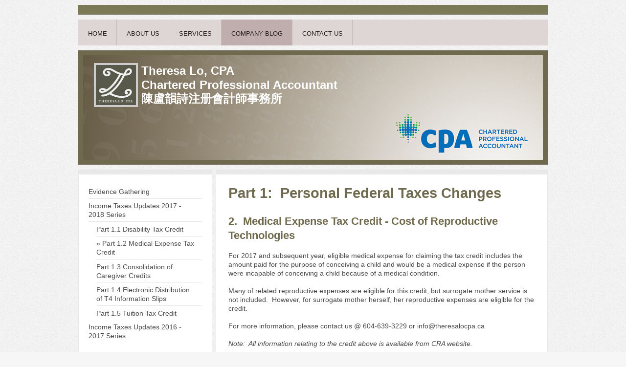

--- FILE ---
content_type: text/html; charset=UTF-8
request_url: https://www.theresalocpa.ca/company-blog/income-taxes-updates-2017-2018-series/part-1-2-medical-expense-tax-credit/
body_size: 8037
content:
<!DOCTYPE html>
<html lang="en"  ><head prefix="og: http://ogp.me/ns# fb: http://ogp.me/ns/fb# business: http://ogp.me/ns/business#">
    <meta http-equiv="Content-Type" content="text/html; charset=utf-8"/>
    <meta name="generator" content="IONOS MyWebsite"/>
        
    <link rel="dns-prefetch" href="//cdn.initial-website.com/"/>
    <link rel="dns-prefetch" href="//204.mod.mywebsite-editor.com"/>
    <link rel="dns-prefetch" href="https://204.sb.mywebsite-editor.com/"/>
    <link rel="shortcut icon" href="//cdn.initial-website.com/favicon.ico"/>
        <title>Burnaby Tax Accountants - Theresa Lo, CPA - Part 1.2 Medical Expense Tax Credit</title>
    <style type="text/css">@media screen and (max-device-width: 1024px) {.diyw a.switchViewWeb {display: inline !important;}}</style>
    <style type="text/css">@media screen and (min-device-width: 1024px) {
            .mediumScreenDisabled { display:block }
            .smallScreenDisabled { display:block }
        }
        @media screen and (max-device-width: 1024px) { .mediumScreenDisabled { display:none } }
        @media screen and (max-device-width: 568px) { .smallScreenDisabled { display:none } }
                @media screen and (min-width: 1024px) {
            .mobilepreview .mediumScreenDisabled { display:block }
            .mobilepreview .smallScreenDisabled { display:block }
        }
        @media screen and (max-width: 1024px) { .mobilepreview .mediumScreenDisabled { display:none } }
        @media screen and (max-width: 568px) { .mobilepreview .smallScreenDisabled { display:none } }</style>
    <meta name="viewport" content="width=device-width, initial-scale=1, maximum-scale=1, minimal-ui"/>

<meta name="format-detection" content="telephone=no"/>
        <meta name="keywords" content="Tax, consultation, Financial, auditing, Accounting, Office, Experience, Competence, Reliability"/>
            <meta name="description" content="New page"/>
            <meta name="robots" content="index,follow"/>
        <link href="//cdn.initial-website.com/templates/2026/style.css?1763478093678" rel="stylesheet" type="text/css"/>
    <link href="https://www.theresalocpa.ca/s/style/theming.css?1707946259" rel="stylesheet" type="text/css"/>
    <link href="//cdn.initial-website.com/app/cdn/min/group/web.css?1763478093678" rel="stylesheet" type="text/css"/>
<link href="//cdn.initial-website.com/app/cdn/min/moduleserver/css/en_US/common,facebook,shoppingbasket?1763478093678" rel="stylesheet" type="text/css"/>
    <link href="//cdn.initial-website.com/app/cdn/min/group/mobilenavigation.css?1763478093678" rel="stylesheet" type="text/css"/>
    <link href="https://204.sb.mywebsite-editor.com/app/logstate2-css.php?site=962533263&amp;t=1769500371" rel="stylesheet" type="text/css"/>

<script type="text/javascript">
    /* <![CDATA[ */
var stagingMode = '';
    /* ]]> */
</script>
<script src="https://204.sb.mywebsite-editor.com/app/logstate-js.php?site=962533263&amp;t=1769500371"></script>

    <link href="//cdn.initial-website.com/templates/2026/print.css?1763478093678" rel="stylesheet" media="print" type="text/css"/>
    <script type="text/javascript">
    /* <![CDATA[ */
    var systemurl = 'https://204.sb.mywebsite-editor.com/';
    var webPath = '/';
    var proxyName = '';
    var webServerName = 'www.theresalocpa.ca';
    var sslServerUrl = 'https://www.theresalocpa.ca';
    var nonSslServerUrl = 'http://www.theresalocpa.ca';
    var webserverProtocol = 'http://';
    var nghScriptsUrlPrefix = '//204.mod.mywebsite-editor.com';
    var sessionNamespace = 'DIY_SB';
    var jimdoData = {
        cdnUrl:  '//cdn.initial-website.com/',
        messages: {
            lightBox: {
    image : 'Image',
    of: 'of'
}

        },
        isTrial: 0,
        pageId: 225452    };
    var script_basisID = "962533263";

    diy = window.diy || {};
    diy.web = diy.web || {};

        diy.web.jsBaseUrl = "//cdn.initial-website.com/s/build/";

    diy.context = diy.context || {};
    diy.context.type = diy.context.type || 'web';
    /* ]]> */
</script>

<script type="text/javascript" src="//cdn.initial-website.com/app/cdn/min/group/web.js?1763478093678" crossorigin="anonymous"></script><script type="text/javascript" src="//cdn.initial-website.com/s/build/web.bundle.js?1763478093678" crossorigin="anonymous"></script><script type="text/javascript" src="//cdn.initial-website.com/app/cdn/min/group/mobilenavigation.js?1763478093678" crossorigin="anonymous"></script><script src="//cdn.initial-website.com/app/cdn/min/moduleserver/js/en_US/common,facebook,shoppingbasket?1763478093678"></script>
<script type="text/javascript" src="https://cdn.initial-website.com/proxy/apps/static/resource/dependencies/"></script><script type="text/javascript">
                    if (typeof require !== 'undefined') {
                        require.config({
                            waitSeconds : 10,
                            baseUrl : 'https://cdn.initial-website.com/proxy/apps/static/js/'
                        });
                    }
                </script><script type="text/javascript">if (window.jQuery) {window.jQuery_1and1 = window.jQuery;}</script>

<script type="text/javascript">
//<![CDATA[
 (function(i,s,o,g,r,a,m){i['GoogleAnalyticsObject']=r;i[r]=i[r]||function(){ (i[r].q=i[r].q||[]).push(arguments)},i[r].l=1*new Date();a=s.createElement(o), m=s.getElementsByTagName(o)[0];a.async=1;a.src=g;m.parentNode.insertBefore(a,m) })(window,document,'script','//www.google-analytics.com/analytics.js','ga'); ga('create', 'UA-90190813-1', 'auto'); ga('send', 'pageview'); 
//]]>
</script>
<script type="text/javascript">if (window.jQuery_1and1) {window.jQuery = window.jQuery_1and1;}</script>
<script type="text/javascript" src="//cdn.initial-website.com/app/cdn/min/group/pfcsupport.js?1763478093678" crossorigin="anonymous"></script>    <meta property="og:type" content="business.business"/>
    <meta property="og:url" content="https://www.theresalocpa.ca/company-blog/income-taxes-updates-2017-2018-series/part-1-2-medical-expense-tax-credit/"/>
    <meta property="og:title" content="Burnaby Tax Accountants - Theresa Lo, CPA - Part 1.2 Medical Expense Tax Credit"/>
            <meta property="og:description" content="New page"/>
                <meta property="og:image" content="https://www.theresalocpa.ca/s/misc/logo.jpg?t=1769500371"/>
        <meta property="business:contact_data:country_name" content="Canada"/>
    
    <meta property="business:contact_data:locality" content="Burnaby"/>
    <meta property="business:contact_data:region" content="British Columbia"/>
    <meta property="business:contact_data:email" content="info@theresalocpa.ca"/>
    <meta property="business:contact_data:postal_code" content="V5H 4C2"/>
    <meta property="business:contact_data:phone_number" content="+1 604 639-3229"/>
    <meta property="business:contact_data:fax_number" content="+1 604 262-1865"/>
    
<meta property="business:hours:day" content="MONDAY"/><meta property="business:hours:start" content="11:00"/><meta property="business:hours:end" content="17:00"/><meta property="business:hours:day" content="TUESDAY"/><meta property="business:hours:start" content="11:00"/><meta property="business:hours:end" content="17:00"/><meta property="business:hours:day" content="WEDNESDAY"/><meta property="business:hours:start" content="11:00"/><meta property="business:hours:end" content="17:00"/><meta property="business:hours:day" content="THURSDAY"/><meta property="business:hours:start" content="11:00"/><meta property="business:hours:end" content="17:00"/><meta property="business:hours:day" content="FRIDAY"/><meta property="business:hours:start" content="11:00"/><meta property="business:hours:end" content="17:00"/></head>


<body class="body diyBgActive  cc-pagemode-default diyfeSidebarLeft diy-market-en_CA" data-pageid="225452" id="page-225452">
    
    <div class="diyw">
        <!-- modified setting of ca -->
<div class="diyweb">
<div class="diyfeMobileNav">
		
<nav id="diyfeMobileNav" class="diyfeCA diyfeCA2" role="navigation">
    <a title="Expand/collapse navigation">Expand/collapse navigation</a>
    <ul class="mainNav1"><li class=" hasSubNavigation"><a data-page-id="124403" href="https://www.theresalocpa.ca/" class=" level_1"><span>Home</span></a></li><li class=" hasSubNavigation"><a data-page-id="123999" href="https://www.theresalocpa.ca/about-us/" class=" level_1"><span>About Us</span></a><span class="diyfeDropDownSubOpener">&nbsp;</span><div class="diyfeDropDownSubList diyfeCA diyfeCA1"><ul class="mainNav2"><li class=" hasSubNavigation"><a data-page-id="124005" href="https://www.theresalocpa.ca/about-us/our-team/" class=" level_2"><span>Our Team</span></a></li><li class=" hasSubNavigation"><a data-page-id="103549" href="https://www.theresalocpa.ca/about-us/directions/" class=" level_2"><span>Directions</span></a></li></ul></div></li><li class=" hasSubNavigation"><a data-page-id="124012" href="https://www.theresalocpa.ca/services/" class=" level_1"><span>Services</span></a></li><li class="parent hasSubNavigation"><a data-page-id="163443" href="https://www.theresalocpa.ca/company-blog/" class="parent level_1"><span>Company Blog</span></a><span class="diyfeDropDownSubOpener">&nbsp;</span><div class="diyfeDropDownSubList diyfeCA diyfeCA1"><ul class="mainNav2"><li class=" hasSubNavigation"><a data-page-id="239372" href="https://www.theresalocpa.ca/company-blog/evidence-gathering/" class=" level_2"><span>Evidence Gathering</span></a></li><li class="parent hasSubNavigation"><a data-page-id="225356" href="https://www.theresalocpa.ca/company-blog/income-taxes-updates-2017-2018-series/" class="parent level_2"><span>Income Taxes Updates 2017 - 2018 Series</span></a><span class="diyfeDropDownSubOpener">&nbsp;</span><div class="diyfeDropDownSubList diyfeCA diyfeCA1"><ul class="mainNav3"><li class=" hasSubNavigation"><a data-page-id="225449" href="https://www.theresalocpa.ca/company-blog/income-taxes-updates-2017-2018-series/part-1-1-disability-tax-credit/" class=" level_3"><span>Part 1.1 Disability Tax Credit</span></a></li><li class="current hasSubNavigation"><a data-page-id="225452" href="https://www.theresalocpa.ca/company-blog/income-taxes-updates-2017-2018-series/part-1-2-medical-expense-tax-credit/" class="current level_3"><span>Part 1.2 Medical Expense Tax Credit</span></a></li><li class=" hasSubNavigation"><a data-page-id="225451" href="https://www.theresalocpa.ca/company-blog/income-taxes-updates-2017-2018-series/part-1-3-consolidation-of-caregiver-credits/" class=" level_3"><span>Part 1.3 Consolidation of Caregiver Credits</span></a></li><li class=" hasSubNavigation"><a data-page-id="225450" href="https://www.theresalocpa.ca/company-blog/income-taxes-updates-2017-2018-series/part-1-4-electronic-distribution-of-t4-information-slips/" class=" level_3"><span>Part 1.4 Electronic Distribution of T4 Information Slips</span></a></li><li class=" hasSubNavigation"><a data-page-id="225448" href="https://www.theresalocpa.ca/company-blog/income-taxes-updates-2017-2018-series/part-1-5-tuition-tax-credit/" class=" level_3"><span>Part 1.5 Tuition Tax Credit</span></a></li></ul></div></li><li class=" hasSubNavigation"><a data-page-id="219063" href="https://www.theresalocpa.ca/company-blog/income-taxes-updates-2016-2017-series/" class=" level_2"><span>Income Taxes Updates 2016 - 2017 Series</span></a><span class="diyfeDropDownSubOpener">&nbsp;</span><div class="diyfeDropDownSubList diyfeCA diyfeCA1"><ul class="mainNav3"><li class=" hasSubNavigation"><a data-page-id="225384" href="https://www.theresalocpa.ca/company-blog/income-taxes-updates-2016-2017-series/part-1-1-family-tax-cut/" class=" level_3"><span>Part 1.1  Family Tax Cut</span></a></li><li class=" hasSubNavigation"><a data-page-id="225385" href="https://www.theresalocpa.ca/company-blog/income-taxes-updates-2016-2017-series/part-1-2-children-s-fitness-and-arts-tax-credits/" class=" level_3"><span>Part 1.2  Children's fitness and Arts Tax Credits</span></a></li><li class=" hasSubNavigation"><a data-page-id="225386" href="https://www.theresalocpa.ca/company-blog/income-taxes-updates-2016-2017-series/part-1-3-canada-child-benefit/" class=" level_3"><span>Part 1.3  Canada Child Benefit</span></a></li><li class=" hasSubNavigation"><a data-page-id="225387" href="https://www.theresalocpa.ca/company-blog/income-taxes-updates-2016-2017-series/part-1-4-eligible-educator-school-supply-credit/" class=" level_3"><span>Part 1.4  Eligible Educator School Supply Credit</span></a></li><li class=" hasSubNavigation"><a data-page-id="225388" href="https://www.theresalocpa.ca/company-blog/income-taxes-updates-2016-2017-series/part-1-5-credits-for-tuition-education-and-textbook-amounts/" class=" level_3"><span>Part 1.5  Credits for Tuition, Education, and Textbook Amounts</span></a></li><li class=" hasSubNavigation"><a data-page-id="225389" href="https://www.theresalocpa.ca/company-blog/income-taxes-updates-2016-2017-series/part-1-6-principal-residence-exemption/" class=" level_3"><span>Part 1.6  Principal Residence Exemption</span></a></li><li class=" hasSubNavigation"><a data-page-id="225390" href="https://www.theresalocpa.ca/company-blog/income-taxes-updates-2016-2017-series/part-1-7-charitable-donations-tax-credits/" class=" level_3"><span>Part 1.7  Charitable Donations Tax Credits</span></a></li><li class=" hasSubNavigation"><a data-page-id="225391" href="https://www.theresalocpa.ca/company-blog/income-taxes-updates-2016-2017-series/part-1-8-canada-pension-plan-enhancement/" class=" level_3"><span>Part 1.8  Canada Pension Plan Enhancement</span></a></li><li class=" hasSubNavigation"><a data-page-id="225392" href="https://www.theresalocpa.ca/company-blog/income-taxes-updates-2016-2017-series/part-2-1-changes-to-small-business-deduction-rate/" class=" level_3"><span>Part 2.1  Changes to Small Business Deduction Rate</span></a></li><li class=" hasSubNavigation"><a data-page-id="225393" href="https://www.theresalocpa.ca/company-blog/income-taxes-updates-2016-2017-series/part-2-2-replacement-of-eligible-capital-property-by-capital-cost-allowance-class-14-1/" class=" level_3"><span>Part 2.2  Replacement of Eligible Capital Property by Capital Cost Allowance (Class 14.1)</span></a></li><li class=" hasSubNavigation"><a data-page-id="225394" href="https://www.theresalocpa.ca/company-blog/income-taxes-updates-2016-2017-series/part-2-3-small-business-deduction-changes/" class=" level_3"><span>Part 2.3  Small Business Deduction Changes</span></a></li><li class=" hasSubNavigation"><a data-page-id="225395" href="https://www.theresalocpa.ca/company-blog/income-taxes-updates-2016-2017-series/part-2-4-debt-parking-to-avoid-foreign-exchange-gains/" class=" level_3"><span>Part 2.4  Debt Parking to Avoid Foreign Exchange Gains</span></a></li><li class=" hasSubNavigation"><a data-page-id="225396" href="https://www.theresalocpa.ca/company-blog/income-taxes-updates-2016-2017-series/part-2-5-changes-to-tax-avoidance-rules-re-subsection-55-2/" class=" level_3"><span>Part 2.5  Changes to tax avoidance rules re: subsection 55(2)</span></a></li><li class=" hasSubNavigation"><a data-page-id="225397" href="https://www.theresalocpa.ca/company-blog/income-taxes-updates-2016-2017-series/part-2-6-valuation-of-derivatives/" class=" level_3"><span>Part 2.6  Valuation of Derivatives</span></a></li><li class=" hasSubNavigation"><a data-page-id="225398" href="https://www.theresalocpa.ca/company-blog/income-taxes-updates-2016-2017-series/part-3-1-bc-senior-home-renovation-tax-credit/" class=" level_3"><span>Part 3.1  BC Senior Home Renovation Tax Credit</span></a></li><li class=" hasSubNavigation"><a data-page-id="225399" href="https://www.theresalocpa.ca/company-blog/income-taxes-updates-2016-2017-series/part-3-2-home-owner-grant/" class=" level_3"><span>Part 3.2  Home Owner Grant</span></a></li><li class=" hasSubNavigation"><a data-page-id="225400" href="https://www.theresalocpa.ca/company-blog/income-taxes-updates-2016-2017-series/part-3-3-mining-incentives/" class=" level_3"><span>Part 3.3  Mining Incentives</span></a></li><li class=" hasSubNavigation"><a data-page-id="225401" href="https://www.theresalocpa.ca/company-blog/income-taxes-updates-2016-2017-series/part-3-4-property-transfer-tax-changes/" class=" level_3"><span>Part 3.4  Property Transfer Tax Changes</span></a></li><li class=" hasSubNavigation"><a data-page-id="225402" href="https://www.theresalocpa.ca/company-blog/income-taxes-updates-2016-2017-series/part-3-5-medical-service-plan-related-changes/" class=" level_3"><span>Part 3.5  Medical Service Plan Related Changes</span></a></li></ul></div></li></ul></div></li><li class=" hasSubNavigation"><a data-page-id="103548" href="https://www.theresalocpa.ca/contact-us/" class=" level_1"><span>Contact Us</span></a></li></ul></nav>
	</div>
	<div class="diywebNav diywebNavHorizontal diywebNavMain diywebNav1">
		<div class="diywebLiveArea">
			<div class="diywebMainGutter">

				<div class="diyfeGE diyfeCA diyfeCA2">
					<div class="diywebGutter">
						<div class="webnavigation"><ul id="mainNav1" class="mainNav1"><li class="navTopItemGroup_1"><a data-page-id="124403" href="https://www.theresalocpa.ca/" class="level_1"><span>Home</span></a></li><li class="navTopItemGroup_2"><a data-page-id="123999" href="https://www.theresalocpa.ca/about-us/" class="level_1"><span>About Us</span></a></li><li class="navTopItemGroup_3"><a data-page-id="124012" href="https://www.theresalocpa.ca/services/" class="level_1"><span>Services</span></a></li><li class="navTopItemGroup_4"><a data-page-id="163443" href="https://www.theresalocpa.ca/company-blog/" class="parent level_1"><span>Company Blog</span></a></li><li class="navTopItemGroup_5"><a data-page-id="103548" href="https://www.theresalocpa.ca/contact-us/" class="level_1"><span>Contact Us</span></a></li></ul></div>
					</div>
				</div>

			</div>
		</div>
	</div>

	<div class="diywebEmotionHeader">
		<div class="diywebLiveArea">
			<div class="diywebMainGutter">

				<div class="diyfeGE diyfeCA diyfeCA4">
					<div class="diywebGutter">
						
<style type="text/css" media="all">
.diyw div#emotion-header {
        max-width: 940px;
        max-height: 214px;
                background: #a0a0a0;
    }

.diyw div#emotion-header-title-bg {
    left: 0%;
    top: 20%;
    width: 100%;
    height: 46.84%;

    background-color: #ffffff;
    opacity: 0.50;
    filter: alpha(opacity = 50.42);
    display: none;}
.diyw img#emotion-header-logo {
    left: 2.31%;
    top: 7.53%;
    background: transparent;
            width: 8.72%;
        height: 38.32%;
                border: 4px solid #cccccc;
        padding: 0px;
        }

.diyw div#emotion-header strong#emotion-header-title {
    left: 5%;
    top: 20%;
    color: #ffffff;
        font: normal bold 24px/120% 'Trebuchet MS', Helvetica, sans-serif;
}

.diyw div#emotion-no-bg-container{
    max-height: 214px;
}

.diyw div#emotion-no-bg-container .emotion-no-bg-height {
    margin-top: 22.77%;
}
</style>
<div id="emotion-header" data-action="loadView" data-params="active" data-imagescount="1">
            <img src="https://www.theresalocpa.ca/s/img/emotionheader.jpg?1538735226.940px.214px" id="emotion-header-img" alt="Background"/>
            
        <div id="ehSlideshowPlaceholder">
            <div id="ehSlideShow">
                <div class="slide-container">
                                        <div style="background-color: #a0a0a0">
                            <img src="https://www.theresalocpa.ca/s/img/emotionheader.jpg?1538735226.940px.214px" alt="Background"/>
                        </div>
                                    </div>
            </div>
        </div>


        <script type="text/javascript">
        //<![CDATA[
                diy.module.emotionHeader.slideShow.init({ slides: [{"url":"https:\/\/www.theresalocpa.ca\/s\/img\/emotionheader.jpg?1538735226.940px.214px","image_alt":"Background","bgColor":"#a0a0a0"}] });
        //]]>
        </script>

    
                        <a href="https://www.theresalocpa.ca/">
        
                    <img id="emotion-header-logo" src="https://www.theresalocpa.ca/s/misc/logo.jpg?t=1769500371" alt="Theresa Lo, CPA"/>
        
                    </a>
            
    
            <strong id="emotion-header-title" style="text-align: left">Theresa Lo, CPA
Chartered Professional Accountant
陳盧韻詩注册會計師事務所</strong>
                    <div class="notranslate">
                <svg xmlns="http://www.w3.org/2000/svg" version="1.1" id="emotion-header-title-svg" viewBox="0 0 940 214" preserveAspectRatio="xMinYMin meet"><text style="font-family:'Trebuchet MS', Helvetica, sans-serif;font-size:24px;font-style:normal;font-weight:bold;fill:#ffffff;line-height:1.2em;"><tspan x="0" style="text-anchor: start" dy="0.95em">Theresa Lo, CPA</tspan><tspan x="0" style="text-anchor: start" dy="1.2em">Chartered Professional Accountant</tspan><tspan x="0" style="text-anchor: start" dy="1.2em">陳盧韻詩注册會計師事務所</tspan></text></svg>
            </div>
            
    
    <script type="text/javascript">
    //<![CDATA[
    (function ($) {
        function enableSvgTitle() {
                        var titleSvg = $('svg#emotion-header-title-svg'),
                titleHtml = $('#emotion-header-title'),
                emoWidthAbs = 940,
                emoHeightAbs = 214,
                offsetParent,
                titlePosition,
                svgBoxWidth,
                svgBoxHeight;

                        if (titleSvg.length && titleHtml.length) {
                offsetParent = titleHtml.offsetParent();
                titlePosition = titleHtml.position();
                svgBoxWidth = titleHtml.width();
                svgBoxHeight = titleHtml.height();

                                titleSvg.get(0).setAttribute('viewBox', '0 0 ' + svgBoxWidth + ' ' + svgBoxHeight);
                titleSvg.css({
                   left: Math.roundTo(100 * titlePosition.left / offsetParent.width(), 3) + '%',
                   top: Math.roundTo(100 * titlePosition.top / offsetParent.height(), 3) + '%',
                   width: Math.roundTo(100 * svgBoxWidth / emoWidthAbs, 3) + '%',
                   height: Math.roundTo(100 * svgBoxHeight / emoHeightAbs, 3) + '%'
                });

                titleHtml.css('visibility','hidden');
                titleSvg.css('visibility','visible');
            }
        }

        
            var posFunc = function($, overrideSize) {
                var elems = [], containerWidth, containerHeight;
                                    elems.push({
                        selector: '#emotion-header-title',
                        overrideSize: true,
                        horPos: 22.05,
                        vertPos: 13.36                    });
                    lastTitleWidth = $('#emotion-header-title').width();
                                                elems.push({
                    selector: '#emotion-header-title-bg',
                    horPos: 0,
                    vertPos: 16.59                });
                                
                containerWidth = parseInt('940');
                containerHeight = parseInt('214');

                for (var i = 0; i < elems.length; ++i) {
                    var el = elems[i],
                        $el = $(el.selector),
                        pos = {
                            left: el.horPos,
                            top: el.vertPos
                        };
                    if (!$el.length) continue;
                    var anchorPos = $el.anchorPosition();
                    anchorPos.$container = $('#emotion-header');

                    if (overrideSize === true || el.overrideSize === true) {
                        anchorPos.setContainerSize(containerWidth, containerHeight);
                    } else {
                        anchorPos.setContainerSize(null, null);
                    }

                    var pxPos = anchorPos.fromAnchorPosition(pos),
                        pcPos = anchorPos.toPercentPosition(pxPos);

                    var elPos = {};
                    if (!isNaN(parseFloat(pcPos.top)) && isFinite(pcPos.top)) {
                        elPos.top = pcPos.top + '%';
                    }
                    if (!isNaN(parseFloat(pcPos.left)) && isFinite(pcPos.left)) {
                        elPos.left = pcPos.left + '%';
                    }
                    $el.css(elPos);
                }

                // switch to svg title
                enableSvgTitle();
            };

                        var $emotionImg = jQuery('#emotion-header-img');
            if ($emotionImg.length > 0) {
                // first position the element based on stored size
                posFunc(jQuery, true);

                // trigger reposition using the real size when the element is loaded
                var ehLoadEvTriggered = false;
                $emotionImg.one('load', function(){
                    posFunc(jQuery);
                    ehLoadEvTriggered = true;
                                        diy.module.emotionHeader.slideShow.start();
                                    }).each(function() {
                                        if(this.complete || typeof this.complete === 'undefined') {
                        jQuery(this).load();
                    }
                });

                                noLoadTriggeredTimeoutId = setTimeout(function() {
                    if (!ehLoadEvTriggered) {
                        posFunc(jQuery);
                    }
                    window.clearTimeout(noLoadTriggeredTimeoutId)
                }, 5000);//after 5 seconds
            } else {
                jQuery(function(){
                    posFunc(jQuery);
                });
            }

                        if (jQuery.isBrowser && jQuery.isBrowser.ie8) {
                var longTitleRepositionCalls = 0;
                longTitleRepositionInterval = setInterval(function() {
                    if (lastTitleWidth > 0 && lastTitleWidth != jQuery('#emotion-header-title').width()) {
                        posFunc(jQuery);
                    }
                    longTitleRepositionCalls++;
                    // try this for 5 seconds
                    if (longTitleRepositionCalls === 5) {
                        window.clearInterval(longTitleRepositionInterval);
                    }
                }, 1000);//each 1 second
            }

            }(jQuery));
    //]]>
    </script>

    </div>

					</div>
				</div>

			</div>
		</div>
	</div>

	<div class="diywebContent">
		<div class="diywebLiveArea">
			<div class="diywebMainGutter">

				<div class="diyfeGridGroup">

					<div class="diywebMain diyfeGE diyfeCA diyfeCA1">
						<div class="diywebGutter">
							
        <div id="content_area">
        	<div id="content_start"></div>
        	
        
        <div id="matrix_627146" class="sortable-matrix" data-matrixId="627146"><div class="n module-type-header diyfeLiveArea "> <h1><span class="diyfeDecoration">Part 1:  Personal Federal Taxes Changes</span></h1> </div><div class="n module-type-text diyfeLiveArea "> <h2>2.  Medical Expense Tax Credit - Cost of Reproductive Technologies</h2>
<p> </p>
<p>For 2017 and subsequent year, eligible medical expense for claiming the tax credit includes the amount paid for the purpose of conceiving a child and would be a medical expense if the person were
incapable of conceiving a child because of a medical condition.</p>
<p> </p>
<p>Many of related reproductive expenses are eligible for this credit, but surrogate mother service is not included.  However, for surrogate mother herself, her reproductive expenses are
eligible for the credit.</p>
<p> </p>
<p style="font-variant-numeric:normal;font-variant-east-asian:normal;">For more information, please contact us @ 604-639-3229 or info@theresalocpa.ca</p>
<p style="font-variant-numeric:normal;font-variant-east-asian:normal;"> </p>
<p style="font-variant-numeric:normal;font-variant-east-asian:normal;"><span style="font-family:helvetica,sans-serif;"><em>Note:  All information relating to the credit above is available from
CRA website.</em></span></p>
<p style="font-variant-numeric:normal;font-variant-east-asian:normal;"> </p>
<p style="font-variant-numeric:normal;font-variant-east-asian:normal;">By Theresa Lo, CPA, CGA</p>
<p style="font-variant-numeric:normal;font-variant-east-asian:normal;">February 12, 2018</p> </div></div>
        
        
        </div>
						</div>
					</div>

					<div class="diywebSecondary diyfeGE">
						<div class="diywebNav diywebNav23 diyfeCA diyfeCA1">
							<div class="diywebGutter">
								<div class="webnavigation"><ul id="mainNav2" class="mainNav2"><li class="navTopItemGroup_0"><a data-page-id="239372" href="https://www.theresalocpa.ca/company-blog/evidence-gathering/" class="level_2"><span>Evidence Gathering</span></a></li><li class="navTopItemGroup_0"><a data-page-id="225356" href="https://www.theresalocpa.ca/company-blog/income-taxes-updates-2017-2018-series/" class="parent level_2"><span>Income Taxes Updates 2017 - 2018 Series</span></a></li><li><ul id="mainNav3" class="mainNav3"><li class="navTopItemGroup_0"><a data-page-id="225449" href="https://www.theresalocpa.ca/company-blog/income-taxes-updates-2017-2018-series/part-1-1-disability-tax-credit/" class="level_3"><span>Part 1.1 Disability Tax Credit</span></a></li><li class="navTopItemGroup_0"><a data-page-id="225452" href="https://www.theresalocpa.ca/company-blog/income-taxes-updates-2017-2018-series/part-1-2-medical-expense-tax-credit/" class="current level_3"><span>Part 1.2 Medical Expense Tax Credit</span></a></li><li class="navTopItemGroup_0"><a data-page-id="225451" href="https://www.theresalocpa.ca/company-blog/income-taxes-updates-2017-2018-series/part-1-3-consolidation-of-caregiver-credits/" class="level_3"><span>Part 1.3 Consolidation of Caregiver Credits</span></a></li><li class="navTopItemGroup_0"><a data-page-id="225450" href="https://www.theresalocpa.ca/company-blog/income-taxes-updates-2017-2018-series/part-1-4-electronic-distribution-of-t4-information-slips/" class="level_3"><span>Part 1.4 Electronic Distribution of T4 Information Slips</span></a></li><li class="navTopItemGroup_0"><a data-page-id="225448" href="https://www.theresalocpa.ca/company-blog/income-taxes-updates-2017-2018-series/part-1-5-tuition-tax-credit/" class="level_3"><span>Part 1.5 Tuition Tax Credit</span></a></li></ul></li><li class="navTopItemGroup_0"><a data-page-id="219063" href="https://www.theresalocpa.ca/company-blog/income-taxes-updates-2016-2017-series/" class="level_2"><span>Income Taxes Updates 2016 - 2017 Series</span></a></li></ul></div>
							</div>
						</div>
						<div class="diywebSidebar diyfeCA diyfeCA3">
							<div class="diywebGutter">
								<div id="matrix_308486" class="sortable-matrix" data-matrixId="308486"><div class="n module-type-header diyfeLiveArea "> <h2><span class="diyfeDecoration">Get in Touch With Us</span></h2> </div><div class="n module-type-text diyfeLiveArea "> <p>Please check out our News section for the most updated info in regards of our firm.</p>
<p> </p>
<p>Call us at <span itemscope="" itemtype="http://schema.org/Organization"><span itemprop="telephone" class="diy-visible-on-nontouch">+1 604 639-3229</span><a class="diy-visible-on-touch diy-inline" href="tel:+1-604-639-3229">+1 604 639-3229</a></span> with any questions or to schedule an appointment.</p>
<p> </p>
<p>Or you may use our contact form.</p> </div><div class="n module-type-hr diyfeLiveArea "> <div style="padding: 0px 0px">
    <div class="hr"></div>
</div>
 </div><div class="n module-type-header diyfeLiveArea "> <h2><span class="diyfeDecoration">In order to visit us</span></h2> </div><div class="n module-type-text diyfeLiveArea "> <p><span itemscope="" itemtype="http://schema.org/Organization"><span itemprop="name">Theresa Lo, CPA</span></span></p>
<p><span style="line-height: 18.9px; background-color: rgb(124, 121, 86);">​</span><span class="diysemanticplaceholder" data-semantic-data-key="streetAddress/additionalInformation">Suite 200</span><span style="line-height: 18.9px; background-color: rgb(124, 121, 86);">​, </span><span itemscope="" itemtype="http://schema.org/Organization"><span itemprop="address" itemscope="" itemtype="http://schema.org/PostalAddress"><span itemprop="streetAddress">5050 Kingsway</span></span></span></p>
<p><span itemscope="" itemtype="http://schema.org/Organization"><span itemprop="address" itemscope="" itemtype="http://schema.org/PostalAddress"><span itemprop="addressLocality">Burnaby</span></span></span>, <span itemscope="" itemtype="http://schema.org/Organization"><span itemprop="address" itemscope="" itemtype="http://schema.org/PostalAddress"><span itemprop="addressRegion">British Columbia</span></span></span></p>
<p><span itemscope="" itemtype="http://schema.org/Organization"><span itemprop="address" itemscope="" itemtype="http://schema.org/PostalAddress"><span itemprop="postalCode">V5H 4C2</span></span></span></p> </div><div class="n module-type-hr diyfeLiveArea "> <div style="padding: 0px 0px">
    <div class="hr"></div>
</div>
 </div><div class="n module-type-header diyfeLiveArea "> <h2><span class="diyfeDecoration">Get Connected!</span></h2> </div><div class="n module-type-remoteModule-facebook diyfeLiveArea ">             <div id="modul_2351985_content"><div id="NGH2351985_main">
    <div class="facebook-content">
            </div>
</div>
</div><script>/* <![CDATA[ */var __NGHModuleInstanceData2351985 = __NGHModuleInstanceData2351985 || {};__NGHModuleInstanceData2351985.server = 'http://204.mod.mywebsite-editor.com';__NGHModuleInstanceData2351985.data_web = {};var m = mm[2351985] = new Facebook(2351985,27068,'facebook');if (m.initView_main != null) m.initView_main();/* ]]> */</script>
         </div></div>
							</div>
						</div><!-- .diywebSidebar -->
					</div><!-- .diywebSecondary -->

				</div><!-- .diyfeGridGroup -->

			</div><!-- .diywebMainGutter -->
		</div>
	</div><!-- .diywebContent -->

	<div class="diywebFooter">
		<div class="diywebLiveArea">
			<div class="diywebMainGutter">

				<div class="diyfeGE diyfeCA diyfeCA1">
					<div class="diywebGutter">
						<div id="contentfooter">
    <div class="leftrow">
                        <a rel="nofollow" href="javascript:window.print();">
                    <img class="inline" height="14" width="18" src="//cdn.initial-website.com/s/img/cc/printer.gif" alt=""/>
                    Print                </a> <span class="footer-separator">|</span>
                <a href="https://www.theresalocpa.ca/sitemap/">Sitemap</a>
                        <br/> © Theresa Lo, CPA.<br/>
All data and information provided on this site is for informational purposes only. theresalocpa.ca makes no representations as to accuracy, completeness, currentness, suitability, or validity of any
information on this site and will not be liable for any errors, omissions, or delays in this information or any losses, injuries, or damages arising from its display or use. All information is
provided on an as-is basis.
            </div>
    <script type="text/javascript">
        window.diy.ux.Captcha.locales = {
            generateNewCode: 'Generate new code',
            enterCode: 'Please enter the code'
        };
        window.diy.ux.Cap2.locales = {
            generateNewCode: 'Generate new code',
            enterCode: 'Please enter the code'
        };
    </script>
    <div class="rightrow">
                <p><a class="diyw switchViewWeb" href="javascript:switchView('desktop');">Web View</a><a class="diyw switchViewMobile" href="javascript:switchView('mobile');">Mobile View</a></p>
                <span class="loggedin">
            <a rel="nofollow" id="logout" href="https://204.sb.mywebsite-editor.com/app/cms/logout.php">Logout</a> <span class="footer-separator">|</span>
            <a rel="nofollow" id="edit" href="https://204.sb.mywebsite-editor.com/app/962533263/225452/">Edit page</a>
        </span>
    </div>
</div>


					</div>
				</div>

			</div>
		</div>
	</div><!-- .diywebFooter -->

</div><!-- .diyweb -->    </div>

    
    </body>


<!-- rendered at Tue, 27 Jan 2026 02:52:51 -0500 -->
</html>


--- FILE ---
content_type: text/plain
request_url: https://www.google-analytics.com/j/collect?v=1&_v=j102&a=1122167308&t=pageview&_s=1&dl=https%3A%2F%2Fwww.theresalocpa.ca%2Fcompany-blog%2Fincome-taxes-updates-2017-2018-series%2Fpart-1-2-medical-expense-tax-credit%2F&ul=en-us%40posix&dt=Burnaby%20Tax%20Accountants%20-%20Theresa%20Lo%2C%20CPA%20-%20Part%201.2%20Medical%20Expense%20Tax%20Credit&sr=1280x720&vp=1280x720&_u=IEBAAEABAAAAACAAI~&jid=2125709481&gjid=1847750052&cid=567986890.1769500373&tid=UA-90190813-1&_gid=1698106679.1769500373&_r=1&_slc=1&z=122631233
body_size: -451
content:
2,cG-WHRH6WJQTT